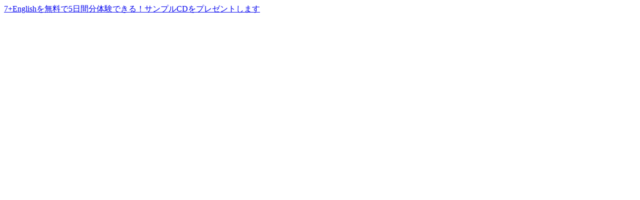

--- FILE ---
content_type: text/html; charset=UTF-8
request_url: https://7plus-english.jp/info/609_43/
body_size: 108
content:
<a href="http://xn--vckhf2ifc7jta0ee0739ld62a.com/ "><span style="text-decoration: underline;">7+Englishを無料で5日間分体験できる！サンプルCDをプレゼントします</span></a>